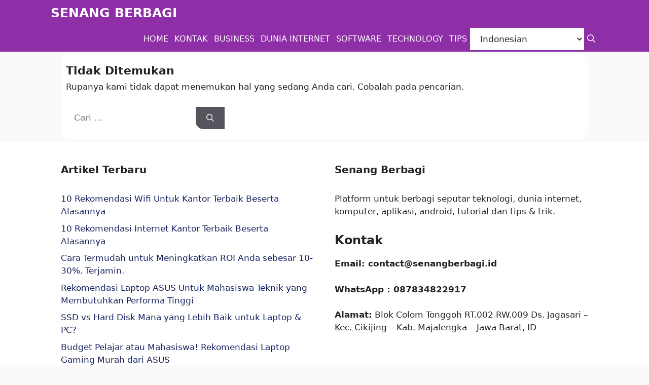

--- FILE ---
content_type: text/html; charset=utf-8
request_url: https://www.google.com/recaptcha/api2/aframe
body_size: 268
content:
<!DOCTYPE HTML><html><head><meta http-equiv="content-type" content="text/html; charset=UTF-8"></head><body><script nonce="ewAEGXo2H4ODlW2konMl4A">/** Anti-fraud and anti-abuse applications only. See google.com/recaptcha */ try{var clients={'sodar':'https://pagead2.googlesyndication.com/pagead/sodar?'};window.addEventListener("message",function(a){try{if(a.source===window.parent){var b=JSON.parse(a.data);var c=clients[b['id']];if(c){var d=document.createElement('img');d.src=c+b['params']+'&rc='+(localStorage.getItem("rc::a")?sessionStorage.getItem("rc::b"):"");window.document.body.appendChild(d);sessionStorage.setItem("rc::e",parseInt(sessionStorage.getItem("rc::e")||0)+1);localStorage.setItem("rc::h",'1768878495407');}}}catch(b){}});window.parent.postMessage("_grecaptcha_ready", "*");}catch(b){}</script></body></html>